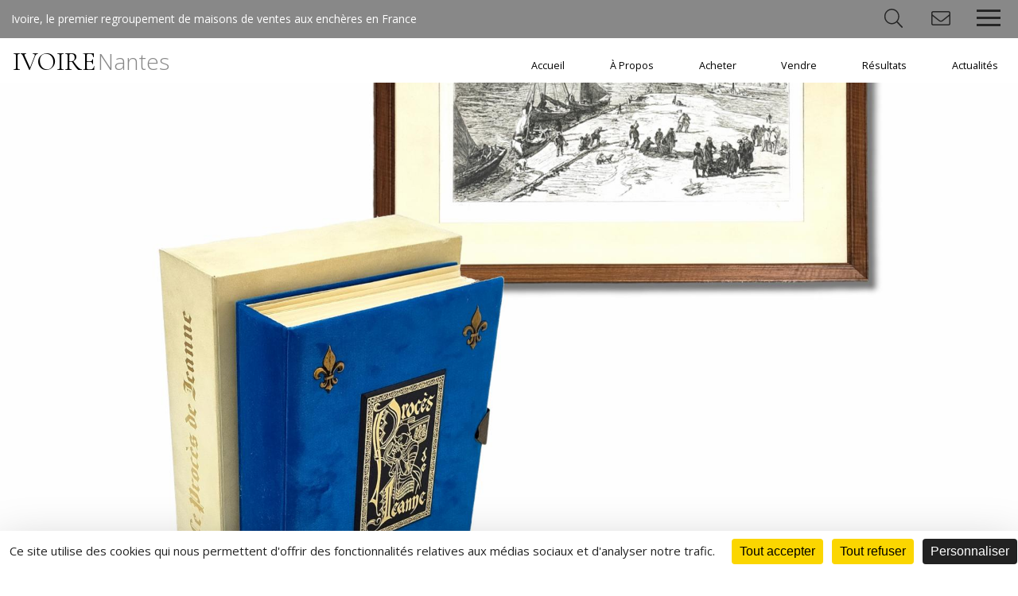

--- FILE ---
content_type: text/html; charset=UTF-8
request_url: https://www.ivoire-nantes.com/fr/lot-4289-960750-41_george_sandla_mare_au_diable_illustre?p=93
body_size: 5473
content:
<!DOCTYPE html>
<html lang="fr">
<head>
  <meta http-equiv="content-type" content="text/html; charset=utf-8" />
  <title>Livres anciens 
Illustrés modernes
Estampes</title>
  <meta http-equiv="X-UA-Compatible" content="IE=edge,chrome=1" />
  <meta charset="utf-8">
  <meta name="author" content="Ivoire France" />
  <meta name="publisher" content="Ivoire France" />
  <meta name="generator" content="Fastboil" />
  <meta name="robots" content="index, follow" />
  <meta name="viewport" content="minimal-ui,width=device-width,initial-scale=1,user-scalable=no" />
  <meta name="apple-mobile-web-app-status-bar-style" content="black">
  <meta name="mobile-web-app-capable" content="yes">
  <link rel="canonical" href="https://www.ivoire-france.com/fr/lot-4289-960750-41_george_sandla_mare_au_diable_illustre" />
  <link rel="shortcut icon" type="image/x-icon" href="/favicon.ico" />
  <link rel="apple-touch-icon" href="/apple-touch-icon.png" />
<!--[if lt IE 9]>
  <script src="//html5shiv.googlecode.com/svn/trunk/html5.js"></script>
<![endif]-->
  <script type="text/javascript" src="https://tarteaucitron.io/load.js?domain=www.ivoire-nantes.com&uuid=2ed37f1364e535d41994c1ed1b71f85baa75d6d7"></script>
  <script defer src="/fontawesome/fa-light.js"></script>
  <script defer src="/fontawesome/fa-solid.js"></script>
  <script defer src="/fontawesome/fa-brands.js"></script>
  <script src="/fontawesome/fontawesome.js"></script>
  <link href="/css-simplegrid.20180615.min.css" rel="stylesheet" type="text/css" />
  <link href="/css-7-1695207020-ivoire.20240925.min.css" rel="stylesheet" type="text/css" />
  <script src="/jq-jquery-1.11.3.min.js" type="text/javascript" charset="utf-8"></script>
  <script src="/jq-plugin/simplemodal/jquery.simplemodal.js" type="text/javascript" charset="utf-8"></script>
  <script src="/jq-plugin/superfish-master/dist/js/superfish.min.js" type="text/javascript" charset="utf-8"></script>
  <script src="/jq-plugin/touchswipe/jquery.touchSwipe.min.js" type="text/javascript" charset="utf-8"></script>
  <script src="/jq-plugin/jquery_lazyload-master/jquery.lazyload.min.js" type="text/javascript" charset="utf-8"></script>
  <script src="/js-ivoire.20240115.min.js" type="text/javascript" ></script>
  <meta property="og:title" content="Livres anciens  Illustrés modernes Estampes - Mardi&nbsp;07&nbsp;Mars&nbsp;2023">
  <meta property="og:url" content="https://www.ivoire-nantes.com/saf1678091960-41">
  <meta property="og:description" content="George SAND La Mare au diable, illustré par André FRAIGNEAU, Paris, éditeur Pierre Tisné, 1944 In-4 feuilles sous emboitage  Exemplaire n°161/700 Etat moyen">
  <meta property="og:image" content="https://www.ivoire-france.com/ddoc-16325769-7d2801947daac9bbd1159f618c882f51-1145724995_1.jpg">
  <meta name="twitter:card" content="summary_large_image">
  <meta name="twitter:site" content="@Ivoire">
  <meta name="twitter:title" content="Livres anciens  Illustrés modernes Estampes - Mardi&nbsp;07&nbsp;Mars&nbsp;2023">
  <meta name="twitter:description" content="George SAND La Mare au diable, illustré par André FRAIGNEAU, Paris, éditeur Pierre Tisné, 1944 In-4 feuilles sous emboitage  Exemplaire n°161/700 Etat moyen">
  <meta name="twitter:image" content="https://www.ivoire-france.com/ddoc-16325769-7d2801947daac9bbd1159f618c882f51-1145724995_1.jpg">
  <link href="/jq-plugin/bxslider/jquery.bxslider.css" rel="stylesheet" type="text/css" media="screen" />
  <script src="/jq-plugin/bxslider/jquery.bxslider.min.js" type="text/javascript" charset="utf-8"></script>
<!-- Facebook Pixel Code -->
<script>
  !function(f,b,e,v,n,t,s)
  {if(f.fbq)return;n=f.fbq=function(){n.callMethod?
  n.callMethod.apply(n,arguments):n.queue.push(arguments)};
  if(!f._fbq)f._fbq=n;n.push=n;n.loaded=!0;n.version='2.0';
  n.queue=[];t=b.createElement(e);t.async=!0;
  t.src=v;s=b.getElementsByTagName(e)[0];
  s.parentNode.insertBefore(t,s)}(window, document,'script',
  'https://connect.facebook.net/en_US/fbevents.js');
  fbq('init', '476988256283414');
  fbq('track', 'PageView');
</script>
<noscript><img height="1" width="1" style="display:none" src="https://www.facebook.com/tr?id=476988256283414&ev=PageView&noscript=1" /></noscript>
<!-- End Facebook Pixel Code -->
</head>
<body>
<script async src="https://www.googletagmanager.com/gtag/js?id=UA-119762516-1"></script>
<script async src="https://www.googletagmanager.com/gtag/js?id=UA-119762516-7"></script>
<script>
window.dataLayer = window.dataLayer || [];
function gtag(){dataLayer.push(arguments);}
gtag('js', new Date());
gtag('config', 'UA-119762516-1');
gtag('config', 'UA-119762516-7');
</script>
<script>var urlMiSearch='/fr/misearch', urlMiSubscribe='/fr/misubscribe';</script><header id="h" class="wrapmax notransition h_fixed"><div id="h_main"><div id="h_base">Ivoire, le premier regroupement de maisons de ventes aux enchères en France</div><div id="h_items"><div id="mi_search" class="item"><span class="fal fa-fw fa-search" aria-hidden="true"></span></div><div id="mi_subscribe" class="item"><span class="fal fa-fw fa-envelope" aria-hidden="true"></span></div><div class="item"><div class="header-btn"><div class="menu-toggle"><div class="one"></div><div class="two"></div><div class="three"></div></div></div><div class="smenu"><ul class="menu-list"><li class="language"><a href="/fr/" class="active languageactive"><span>FR<span></a></li><li><a href="/fr/87-accueil/">Accueil</a></li><li class="has-submenu"><a href="#">À Propos</a><ul class="sub-menu"><li><a href="/fr/a_propos/88-ivoire_nantes/">IVOIRE Nantes</a></li><li><a href="https://www.ivoire-france.com/" target="_blank">IVOIRE France</a></li></ul></li><li class="has-submenu"><a href="#">Acheter</a><ul class="sub-menu"><li><a href="/fr/acheter/92-ventes_venir/">Ventes à venir</a></li><li><a href="/fr/acheter/94-ordre_dachat/">Ordre d'achat</a></li><li><a href="/fr/acheter/95-paiement/">Paiement</a></li><li><a href="/fr/acheter/218-conditions_generales_vente/">Conditions Générales de Vente</a></li></ul></li><li class="has-submenu"><a href="#">Vendre</a><ul class="sub-menu"><li><a href="/fr/vendre/255-inventaires_collections/">Inventaires et collections</a></li><li><a href="/fr/vendre/98-expertise/">Expertise</a></li></ul></li><li class="has-submenu"><a href="#">Résultats</a><ul class="sub-menu"><li><a href="/fr/resultats/97-belles_encheres/">Belles enchères</a></li><li><a href="/fr/resultats/93-resultats_ventes/">Résultats des ventes</a></li></ul></li><li><a href="/fr/99-actualites/">Actualités</a></li></ul></div></div></div></div><div id="h_menu" class="wrap"><div id="h_logo" class="h_logo notransition"><a href="/fr/">IVOIRE<span>Nantes</span></a></div><div id="h_menu_i"><ul class="sf-menu" id="mainmenu"><li id="mi87" onmouseover="javascript:setMenu('mi87')" onmouseout="javascript:clearMenu('mi87')"><a href="/fr/87-accueil/">Accueil</a></li><li id="mi89" onmouseover="javascript:setMenu('mi89')" onmouseout="javascript:clearMenu('mi89')"><a href="#">À Propos</a><ul><li id="mi88"><a href="/fr/a_propos/88-ivoire_nantes/">IVOIRE Nantes</a></li><li id="mi240"><a href="https://www.ivoire-france.com/" target="_blank">IVOIRE France</a></li></ul></li><li id="mi91" onmouseover="javascript:setMenu('mi91')" onmouseout="javascript:clearMenu('mi91')"><a href="#">Acheter</a><ul><li id="mi92"><a href="/fr/acheter/92-ventes_venir/">Ventes à venir</a></li><li id="mi94"><a href="/fr/acheter/94-ordre_dachat/">Ordre d'achat</a></li><li id="mi95"><a href="/fr/acheter/95-paiement/">Paiement</a></li><li id="mi218"><a href="/fr/acheter/218-conditions_generales_vente/">Conditions Générales de Vente</a></li></ul></li><li id="mi96" onmouseover="javascript:setMenu('mi96')" onmouseout="javascript:clearMenu('mi96')"><a href="#">Vendre</a><ul><li id="mi255"><a href="/fr/vendre/255-inventaires_collections/">Inventaires et collections</a></li><li id="mi98"><a href="/fr/vendre/98-expertise/">Expertise</a></li></ul></li><li id="mi241" onmouseover="javascript:setMenu('mi241')" onmouseout="javascript:clearMenu('mi241')"><a href="#">Résultats</a><ul><li id="mi97"><a href="/fr/resultats/97-belles_encheres/">Belles enchères</a></li><li id="mi93"><a href="/fr/resultats/93-resultats_ventes/">Résultats des ventes</a></li></ul></li><li id="mi99" onmouseover="javascript:setMenu('mi99')" onmouseout="javascript:clearMenu('mi99')"><a href="/fr/99-actualites/">Actualités</a></li></ul></div><div id="h_menu_e"></div></div></header><div id="c" class="wrapmax h_fixed"><div id="banner"><div id="banner_i"><div id="b" class="wrapmax h_fixed"><div id="b_i"><div class="bimgf" style="position: relative;"><div class="bimg_i" style="width: 100%; margin-top: -16.666666666667%; margin-left: 0%;"><img src="ddoc-16207838-419beaaaaea367a73b45776559013721-2200217_54_0.jpg" alt="" class="nomax" style="display: block; width: 100%; margin: 0 auto; " data-max-width="1920" data-src-base="/" data-src="<150:ddoc-16207838-419beaaaaea367a73b45776559013721-2200217_54_0.jpg, <480:ddoc-16207839-c3f277d1806811d370f614730d0b7f45-2200217_54_0.jpg, <640:ddoc-16207840-80af5db7176c1c45dd94e76016d04a2e-2200217_54_0.jpg, <900:ddoc-16207841-4c23f17e5b00032e565bdea17d21c8ed-2200217_54_0.jpg, <1200:ddoc-16207842-f7101b312b3a174ca53de84caa55137e-2200217_54_0.jpg, >1200:ddoc-16207843-953f19733a25814b01df4a17de217133-2200217_54_0.jpg" /></div></div></div></div><script>
var slider;
$(document).ready(function(){
    slider = $('#b_slide').bxSlider({
        pager: true, auto: true, speed: 1000, pause: 5000, autoHover: false, keyboardEnabled: true, stopAutoOnClick: true, touchEnabled: false,
        nextText: '<i class="fal fa-4x fa-chevron-right" aria-hidden="true"></i>',
        prevText: '<i class="fal fa-4x fa-chevron-left" aria-hidden="true"></i>',
        nextSelector: '#b_next', prevSelector: '#b_prev',
    });
});
</script></div></div><div class="c_ibg c_ic"><div class="fulllch wrap"><div class="mainfull"><h1>Livres anciens 
Illustrés modernes
Estampes</h1>Mardi&nbsp;07&nbsp;Mars&nbsp;2023 &agrave; 14h</div></div></div><div class="c_i"><div class="fulllch wrap"><div class="mainfull"><h1>Lot 41<br />George SAND
La Mare au diable, illustré par André FRAIGNEAU, Paris, éditeur Pierre Tisné, 1944
In-4 feuilles...</h1></div></div></div><div class="c_i"><div class="fulllch wrap"><div class="mainfull"><div class="auction"><div id="lotmenu"><div class="lotmenuitemall"><div class="lotmenuitemall_i"><a href="/fr/auction-4289-livres_anciens_illustres_modernesestampes?p=93#41" id="gotolotlist"><i class="fal fa-fw fa-chevron-double-left" aria-hidden="true"></i> Tous les lots</a></div></div><div class="lotmenuitemempty"></div><div class="lotmenuitem"><div class="lotmenuitem_i"><a href="/fr/lot-4289-960749-40_cervantes_henri_lemariedon_quichotte_?p=93#alot" id="gotoprevlot"><i class="fal fa-fw fa-chevron-left" aria-hidden="true"></i> Lot pr&eacute;c&eacute;dent</a></div></div><div class="lotmenuitem"><div class="lotmenuitem_i"><a href="/fr/lot-4289-960751-42_paul_bourgetle_testament_illustre_par?p=93#alot" id="gotonextlot">Lot suivant <i class="fal fa-fw fa-chevron-right" aria-hidden="true"></i></a></div></div></div><div id="lotdetails"><div class="lotphotoitem"><div class="lotphotoitem_i"><div id="lotphotocimg" class="img" style="padding-bottom: 75%;"><div id="lotphotobimg" style="position: relative; width: 100%; margin: auto; margin-top: 0%;"><img src="ddoc-16325770-270a4f97227eaf9829ca08abf5cdb1a4-1145724995_1.jpg" alt="George SAND
La Mare au diable, illustré par André FRAIGNEAU, Paris,..." style="display: block; width: 100%; margin: 0 auto; " data-max-width="1200" data-src-base="/" data-src="<150:ddoc-16325770-270a4f97227eaf9829ca08abf5cdb1a4-1145724995_1.jpg, <480:ddoc-16325771-f5f11b6e6d7f64f6e35a6eb5abd50902-1145724995_1.jpg, <640:ddoc-16325772-4ded5e1141a27daffa5c0cb54d9c5369-1145724995_1.jpg, <900:ddoc-16325773-8aa3b86b68e43858758587eb1382818f-1145724995_1.jpg, >900:ddoc-16325769-7d2801947daac9bbd1159f618c882f51-1145724995_1.jpg" title="George SAND
La Mare au diable, illustré par André FRAIGNEAU, Paris,..." /></div></div></div></div><div id="lotphotozitemall" style="text-align: center;"><div class="lotphotoitempreview"><div class="lotphotoitem_i"><div class="img"><div class="lotphotozimg" style="position: relative; width: 100%; margin: auto;"><img src="ddoc-16325770-270a4f97227eaf9829ca08abf5cdb1a4-1145724995_1.jpg" alt="George SAND
La Mare au diable, illustré par André FRAIGNEAU, Paris,..." style="display: block; width: 100%; margin: 0 auto; " data-max-width="1200" data-src-base="/" data-src="<150:ddoc-16325770-270a4f97227eaf9829ca08abf5cdb1a4-1145724995_1.jpg, <480:ddoc-16325771-f5f11b6e6d7f64f6e35a6eb5abd50902-1145724995_1.jpg, <640:ddoc-16325772-4ded5e1141a27daffa5c0cb54d9c5369-1145724995_1.jpg, <900:ddoc-16325773-8aa3b86b68e43858758587eb1382818f-1145724995_1.jpg, >900:ddoc-16325769-7d2801947daac9bbd1159f618c882f51-1145724995_1.jpg" title="George SAND
La Mare au diable, illustré par André FRAIGNEAU, Paris,..." /></div></div></div></div><div class="lotphotoitempreview"><div class="lotphotoitem_i"><div class="img"><div class="lotphotozimg" style="position: relative; width: 100%; margin: auto; margin-top: -29%;"><img src="ddoc-16325776-2790dc5401fedd5645698d7e25fc2bb6-1145724995_2.jpg" alt="George SAND
La Mare au diable, illustré par André FRAIGNEAU, Paris,..." style="display: block; width: 100%; margin: 0 auto; " data-max-width="675" data-src-base="/" data-src="<150:ddoc-16325776-2790dc5401fedd5645698d7e25fc2bb6-1145724995_2.jpg, <480:ddoc-16325777-477677407d5e0790c30f4f883a2e56c2-1145724995_2.jpg, <640:ddoc-16325778-6ddb77709db78d2c1d2d4dce782f4384-1145724995_2.jpg, >640:ddoc-16325775-d9b837971d9a81d0477446c00c52cca4-1145724995_2.jpg" title="George SAND
La Mare au diable, illustré par André FRAIGNEAU, Paris,..." /></div></div></div></div><div class="lotphotoitempreview"><div class="lotphotoitem_i"><div class="img"><div class="lotphotozimg" style="position: relative; width: 100%; margin: auto; margin-top: -29%;"><img src="ddoc-16325780-91e47c0f812774b48cf3ec84d07a549b-1145724995_3.jpg" alt="George SAND
La Mare au diable, illustré par André FRAIGNEAU, Paris,..." style="display: block; width: 100%; margin: 0 auto; " data-max-width="675" data-src-base="/" data-src="<150:ddoc-16325780-91e47c0f812774b48cf3ec84d07a549b-1145724995_3.jpg, <480:ddoc-16325781-a610641b8ea7ad05ef3a8a4d6aa690f2-1145724995_3.jpg, <640:ddoc-16325782-4f587154f686ee0528cf3910e3dda841-1145724995_3.jpg, >640:ddoc-16325779-f25faa66b77c5c5db26ae9cca71c4997-1145724995_3.jpg" title="George SAND
La Mare au diable, illustré par André FRAIGNEAU, Paris,..." /></div></div></div></div><div class="lotphotoitempreview"><div class="lotphotoitem_i"><div class="img"><div class="lotphotozimg" style="position: relative; width: 100%; margin: auto; margin-top: -29%;"><img src="ddoc-16325784-ff7bb116ce575bb2aee7691a6a61298f-1145724995_4.jpg" alt="George SAND
La Mare au diable, illustré par André FRAIGNEAU, Paris,..." style="display: block; width: 100%; margin: 0 auto; " data-max-width="675" data-src-base="/" data-src="<150:ddoc-16325784-ff7bb116ce575bb2aee7691a6a61298f-1145724995_4.jpg, <480:ddoc-16325785-ed24ea3e4ca70d228708585ebf1419e5-1145724995_4.jpg, <640:ddoc-16325786-cf2ba328f27b53ff32e952e1a269e92d-1145724995_4.jpg, >640:ddoc-16325783-29e1e70c5140f01522c10dd94590f3dc-1145724995_4.jpg" title="George SAND
La Mare au diable, illustré par André FRAIGNEAU, Paris,..." /></div></div></div></div></div><p>George SAND<br />
La Mare au diable, illustré par André FRAIGNEAU, Paris, éditeur Pierre Tisné, 1944<br />
In-4 feuilles sous emboitage <br />
Exemplaire n°161/700<br />
Etat moyen</p><p>Estimation&nbsp;: 80&nbsp;&euro; &agrave; 100&nbsp;&euro;<br />Adjug&eacute;&nbsp;: 50&nbsp;&euro;</p><div id="lotmenubsmall"><a href="#" class="lotprint lotmenubitemsmall"></a><a href="https://www.facebook.com/sharer.php?u=https%3A%2F%2Fwww.ivoire-nantes.com%2Fsaf1678091960-41&t=Livres+anciens+%0D+Illustr%C3%A9s+modernes%0D+Estampes+-+Mardi%26nbsp%3B07%26nbsp%3BMars%26nbsp%3B2023&description=George+SAND+La+Mare+au+diable%2C+illustr%C3%A9+par+Andr%C3%A9+FRAIGNEAU%2C+Paris%2C+%C3%A9diteur+Pierre+Tisn%C3%A9%2C+1944+In-4+feuilles+sous+emboitage++Exemplaire%C2%A0n%C2%B0161%2F700+Etat+moyen" target="_blank" class="lotmenubitemsmall btn-icon" data-icon="facebook" onclick="javascript:window.open(this.href,'', 'menubar=no,toolbar=no,resizable=yes,scrollbars=yes,height=600,width=600');return false;"><i class="fab fa-fw fa-lg fa-facebook" aria-hidden="true"></i></a><a href="https://twitter.com/intent/tweet?text=Livres+anciens+%0D+Illustr%C3%A9s+modernes%0D+Estampes+-+Mardi%C2%A007%C2%A0Mars%C2%A02023&url=https%3A%2F%2Fwww.ivoire-nantes.com%2Fsaf1678091960-41" target="_blank" class="lotmenubitemsmall btn-icon" data-icon="twitter"  onclick="javascript:window.open(this.href,'', 'menubar=no,toolbar=no,resizable=yes,scrollbars=yes,height=600,width=600');return false;"><i class="fab fa-fw fa-lg fa-twitter" aria-hidden="true"></i></a></div></div><div id="lotphotozmask"><div id="lotphotozclose"><i class="fal fa-fw fa-3x fa-times" aria-hidden="true"></i></div><div class="lotphotoznav"><div id="lotphotozprev"><i class="fal fa-fw fa-3x fa-chevron-left" aria-hidden="true"></i></div></div><div id="lotphotoz"></div><div class="lotphotoznav"><div id="lotphotoznext"><i class="fal fa-fw fa-3x fa-chevron-right" aria-hidden="true"></i></div></div></div></div>
<script>
$(document).ready(function($){
    initSwipe();
    $('.lotprint').on('click',function() {
        $('.auction_details').show();
        window.print();
    });
})
function initSwipe() {
    if ($(window).width() <=1024) {
        $('#c').swipe( {allowPageScroll:'vertical',
            swipe:function(event, direction, distance, duration, fingerCount, fingerData) {
                event.stopPropagation();
                if (direction=='left') {
                    $('#gotonextlot')[0].click();
                }
                else if (direction=='right') {
                    $('#gotoprevlot')[0].click();
                }
            },
           threshold:100
        });
    }}
</script>
</div></div></div><div class="c_ibg"><div class="fulllch wrap"><div class="mainfull"><b>L'Hôtel des Ventes de Nantes</b><br />Couton Veyrac Jamault<br />
8-10 rue de Miséricorde<br />
44000 Nantes<br />
Tel&nbsp;: <a href="tel:+33240892444">+33 (0)2 40 89 24 44</a><br />Fax&nbsp;: +33 (0)2 40 47 09 99<br />
E-mail&nbsp;: <a href="mailto:contact@encheres-nantes.com">contact@encheres-nantes.com</a><div style="position: relative; margin-top: 1em;"><a href="http://" target="_blank"><a href="/sdoc-19480255-d3187d9a1951f5232932719dd270c869-ordre_dachat.pdf"><img src="ddoc-19480257-8719a1ec79425b784091f383d0d22745-03303046_p.jpg" alt="" style="display: block; width: 100%; margin: 0 auto; border: 1px solid #ccc;" data-max-width="300" data-src-base="/" data-src="<150:ddoc-19480257-8719a1ec79425b784091f383d0d22745-03303046_p.jpg, >150:ddoc-19480256-7d0e6bbc4a4df245e0d9eec4a3ae5708-03303046_p.jpg" /></a><div class="imglegend"><a href="/sdoc-19480255-d3187d9a1951f5232932719dd270c869-ordre_dachat.pdf">Ordre d'achat</a></div></a></div></div></div></div></div><div id="footer" class="wrapmax"><div id="footer_i"><div id="footer_r"><div id="footer_links"><a href="https://www.facebook.com/nantesencheres/" target="_blank" class="btn-icon" data-icon="facebook"><i class="fab fa-fw fa-lg fa-facebook" aria-hidden="true"></i></a></div><div id="footer_menu"><a href="/fr/102-mentions_legales/">Mentions légales</a></div></div><div id="copyright"><a href="https://www.ivoire-france.com/" target="_blank"><span>IVOIRE</span> <span class=gold>France</span></a> &copy;2026 - Tous droits r&eacute;serv&eacute;s</div></div><a href="#" id="back-to-top"><i class="fal fa-chevron-up" aria-hidden="true"></i></a><div id="mi"><div id="mi_i"></div></div>
<script src='/js-responsive-img.20180615.min.js' defer></script>
</body>
</html>